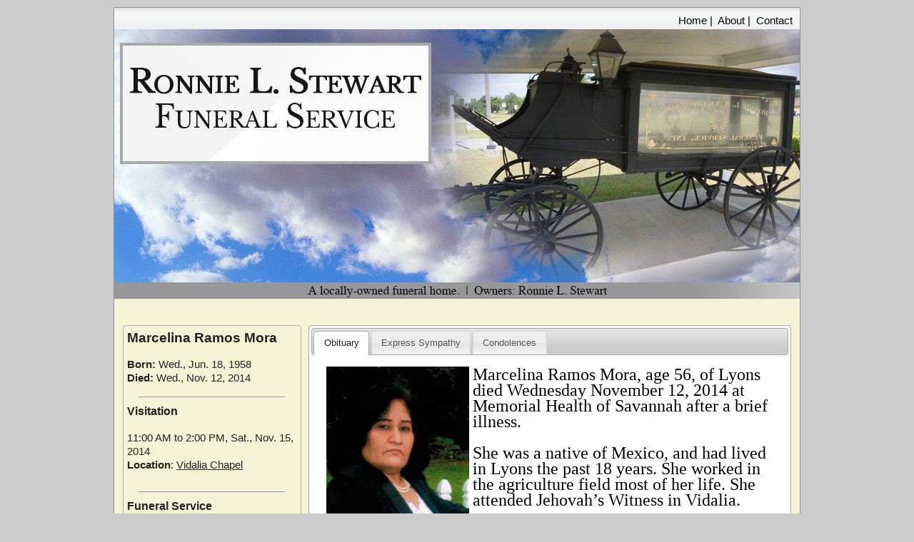

--- FILE ---
content_type: text/html; charset=UTF-8
request_url: http://www.stewartrosier.com/obits/obituary.php?act=entertrib&id=510110
body_size: 6010
content:
<!DOCTYPE HTML PUBLIC "-//W3C//DTD HTML 4.01 Transitional//EN" "http://www.w3.org/TR/html4/loose.dtd">
<html xmlns="http://www.w3.org/1999/xhtml" lang="en">
<head>
  <meta http-equiv="content-type" content="text/html; charset=utf-8" />
<meta name="description" content="Marcelina Ramos Mora, age 56, of Lyons died Wednesday November 12, 2014 at Memorial Health of Savannah after a brief illness. She was a native of Mexico, and had lived in Lyons the past 18 years. She worked in the agriculture field most of her life. She attended Jehovah&rsquo;s Witness in Vidalia. Mrs. Mora is preceeded in death by her mother Eustorgia Mora Ramos. Mrs. Marcelina Ramos Mora is survived by her dad Niceforo Ramos of Mexico; two sons Jaime Solorzano and wife Paula of Mexico and Pablo&amp;nbsp;&amp;nbsp;Solorzano and his wife Nanci of Lyons; four daughters Rocio Solorzano of Lyons, Vanessa Hutcheson and her husband Jason of Lyons, Fabiola Gonzalez and her husband Birza of Lyons, and Aleida Vargas and her husband Marcos of Lyons; one brother Alejandro Ramos Mora of Texas; three sisters Juana Duran of Reidsville, Berta Ramos Mora of Texas, and Liz Ramos Mora of Texas; and six grandchildren. The funeral services for Mrs. Marcelina Ramos Mora will be held Saturday, November 15, 2014 at 2:00 PM at Stewart-Rosier Funeral Service Vidalia Chapel. The family will receive friends at the funeral home Saturday starting at 11:00 AM until the hour of service. Interment will follow at a later date in Mexico.Stewart-Rosier Funeral Service is in charge of the funeral arrangements." />
<meta name="keywords" content="Ronnie L. Stewart Funeral Service, funeral home, funeral home in Georgia, funeral services, traditional funeral service, cremation, embalming, caskets, urns, funeral flowers, pre-need, funeral arrangement, funeral pre-arrangement, funeral planning,
stewart-rosier funeral service" />
<meta name="revisit-after" content="2 days" />
<meta name="robots" content="index,follow" />
<meta name="author" content="Ronnie L. Stewart Funeral Service" />
<meta name="distribution" content="global" />
<meta name="publisher" content="Ronnie L. Stewart Funeral Service" />
<meta name="copyright" content="Copyright © 2025 - Ronnie L. Stewart Funeral Service" />
<meta http-equiv="expires" content="3600" />
<meta property="og:title" content="Marcelina Mora Obituary - Vidalia Chapel" />
<meta property="og:image" content="http://www.ronnielstewart.com/obituaries/uploads/OI1633680041_RamosMoraMarcelina.jpg" />
<meta property="og:description" content="Marcelina Ramos Mora, age 56, of Lyons died Wednesday November 12, 2014 at Memorial Health of Savannah after a brief illness. She was a native of Mexico, and had lived in Lyons the past 18 years. She worked in the agriculture field most of her life. She attended Jehovah&rsquo;s Witness in Vidalia. Mrs. Mora is preceeded in death by her mother Eustorgia Mora Ramos. Mrs. Marcelina Ramos Mora is survived by her dad Niceforo Ramos of Mexico; two sons Jaime Solorzano and wife Paula of Mexico and Pablo&amp;nbsp;&amp;nbsp;Solorzano and his wife Nanci of Lyons; four daughters Rocio Solorzano of Lyons, Vanessa Hutcheson and her husband Jason of Lyons, Fabiola Gonzalez and her husband Birza of Lyons, and Aleida Vargas and her husband Marcos of Lyons; one brother Alejandro Ramos Mora of Texas; three sisters Juana Duran of Reidsville, Berta Ramos Mora of Texas, and Liz Ramos Mora of Texas; and six grandchildren. The funeral services for Mrs. Marcelina Ramos Mora will be held Saturday, November 15, 2014 at 2:00 PM at Stewart-Rosier Funeral Service Vidalia Chapel. The family will receive friends at the funeral home Saturday starting at 11:00 AM until the hour of service. Interment will follow at a later date in Mexico.Stewart-Rosier Funeral Service is in charge of the funeral arrangements." />

  <title>Marcelina Mora Obituary - Vidalia Chapel</title>




<script type="text/javascript">
var nSID = 1133;
var nSGID = 0;
var ul = 0;
</script>
<script src="https://js.stripe.com/v3/"></script>
<link media="all" rel="stylesheet" type="text/css" href="/templates/styles/core.css" />
<script type="text/javascript" src="/tools/jq/js/jquery-1.8.3.min.js"></script>
<script type="text/javascript" src="/tools/jquery/jquery.media.99.js"></script>
<link rel="stylesheet" type="text/css" href="/tools/jq/css/smoothness/jquery-ui-1.9.1.custom.min.css"/>	
<script type="text/javascript" src="/tools/jq/js/jquery-ui-1.9.1.custom.min.js"></script>
<script type="text/javascript" src="/tools/jquery/jquery.json-2.4.min.js"></script>
<script type="text/javascript" src="/tools/jquery/jquery.validate.js"></script>
<link rel="stylesheet" href="/tools/jquerypopover/popover.css" type="text/css" />
<script src="/tools/jquerypopover/jquery.popover-1.1.2.js" type="text/javascript"></script>
<link rel="stylesheet" href="/tools/prettyPhoto315/css/prettyPhoto.css" type="text/css" media="screen" title="prettyPhoto main stylesheet" charset="utf-8" />
<script src="/tools/prettyPhoto315/js/jquery.prettyPhoto.js" type="text/javascript" charset="utf-8"></script>
<link rel="stylesheet" href="/tools/jQuery.jPlayer.2.4.0/skin/blue.monday/jplayer.blue.monday.css" type="text/css" />
<script type="text/javascript" src="/tools/jQuery.jPlayer.2.4.0/jquery.jplayer.min.js"></script>
<script type="text/javascript" src="/tools/jquery/jquery.iframe-post-form.js"></script>

<script language="javascript" type="text/javascript">
<!--

	function startChase(){}
	function ClassChaser(){	this.startChase = startChase; }
	function Page(){};function resizeFn(){};function init(){}
	OChaser= new ClassChaser();

function ajax(strURL, strParams, strTargetID ) 
{
    var xmlHttpReq = false;
    var self = this;

	if ( "" == strParams )
		strParams = "ajax=1";
	else
		strParams += "&ajax=1";

    // Mozilla/Safari
    if (window.XMLHttpRequest) 
        self.xmlHttpReq = new XMLHttpRequest();
    else if (window.ActiveXObject) 
        self.xmlHttpReq = new ActiveXObject("Microsoft.XMLHTTP")
	else
		return;

    self.xmlHttpReq.open('POST', strURL, true);
    self.xmlHttpReq.setRequestHeader('Content-Type', 'application/x-www-form-urlencoded');
    self.xmlHttpReq.onreadystatechange = function() 
	{
        if (self.xmlHttpReq.readyState == 4) 
		{
            document.getElementById(strTargetID).innerHTML = self.xmlHttpReq.responseText;
        }
    }
    self.xmlHttpReq.send( strParams );
}

//-->
</script>

<link href="/includes/styles.php" rel="stylesheet" type="text/css">


<script type="text/javascript">
<!--
function onOK( strForm ){ document.getElementById( strForm ).submit(); }
function checkField( strField, strDisplayName ){ if ( !document.getElementById ) return true; objField = document.getElementById( strField );if ( "" == objField.value ){objField.focus();alert( "Please enter " + strDisplayName );return false;} return true; }
//-->
</script>

</head>

<!-- Global IE fix to avoid layout crash when single word size wider than column width -->
<!--[if IE]><style type="text/css"> body {word-wrap: break-word;}</style><![endif]-->

<body leftmargin="0" topmargin="0" marginheight="0"  marginwidth="0" onresize="resizeFn();" onscroll="OChaser.startChase();" onload="init();">


<style type="text/css">

.flexpage-container {width:960px;  margin:10px auto; margin-top:10px; margin-bottom:10px; border:solid 1px rgb(150,150,150); z-index:10; font-size:1.0em; }
.flexpage-container:after {content:"."; display:block; height:0; clear:both; visibility:hidden;}

.header {width:960px; font-family:"trebuchet ms",arial,sans-serif; background-color:#f4f3d6; }
.header-top {width:960px; height:30px; background:rgb(240,240,240) url(/includes/img/bg_header.jpg) repeat-x; overflow:visible !important /*Firefox*/; overflow:hidden /*IE6*/;}
.header-middle {width:960px; height:116px; background:rgb(230,230,230) url(/images/headers/ronnie-l-stewart.jpg); overflow:visible !important /*Firefox*/; overflow:hidden /*IE6*/;}
.header-bottom {width:960px; height:40px; background:rgb(255,255,255) url(/includes/img/bg_head_breadcrumbs.jpg) repeat-y;}

.sitemessage {width:350px; height:120px; position:absolute; z-index:1; margin:20px 0 0 540px; color:rgb(80,80,80); /*xoverflow:visible !important /*Activate if Firefox print problems*/; overflow:hidden /*IE6*/;}
.sitemessage h1 {width:350px; text-align:right; font-size:230%; color:rgb(80,80,80);}
.sitemessage h2 {float:right; width:270px; margin:8px 0 0 0; text-align:right; line-height:100%; font-size:160%;}
.sitemessage h3 {float:right; width:270px; margin:10px 0 0 0; text-align:right; font-size:140%;}
.sitemessage h3 a {text-decoration:none; color:rgb(234,239,247);}
.sitemessage h3 a:hover {text-decoration:none; color:rgb(50,50,50);}

.footing {clear:both; width:960px; height:35px; background:rgb(225,225,225); font-size:1.0em; overflow:visible !important /*Firefox*/; overflow:hidden /*IE6*/;}
.footing p {line-height:1.3em; text-align:center; color:rgb(125,125,125); font-weight:bold; font-size:110%;}
.footing p.credits {font-weight:normal;font-size:90%;}
.footing p.credits a {color:#000;}

.themetitle { font-size: 20pt; color:#808080; letter-spacing:1pt; font-weight:bold }
.ffsubnav, .ffsubnav:visited, .ffsubnav:hover { font-size : 10pt; color:#808080; text-decoration:none; font-weight:bold; }
.ffsubnavsel { font-size : 10pt; color:#404040; text-decoration:none; font-weight:bold; }

</style>



<div class="flexpage-container">

<!-- A. HEADER -->      
<div class="header">
  

  <!-- A.1 HEADER TOP -->
  <div class="header-top">

	    
    <!-- Navigation Level 1 -->
    <div style="float:right;padding-top:10px;padding-right:10px">
        <a class="noul" href="/index.php" title="Return to the start page">Home</a>&nbsp;|&nbsp;
        <a class="noul" href="/about/about.php" title="Information about our funeral home">About</a>&nbsp;|&nbsp;
        <a class="noul" href="/about/contactus.php" title="How to contact us">Contact</a>	
    </div>              

  </div>



<table width="960" cellpadding="0" cellspacing="0" border="0">
<tr><td align="center">
	<a href="/index.php">
	<img border="0" src="/images/headers/ronnie-l-stewart.jpg"  />
	</a>
	</td></tr>
</table>


</div>

<div class="main-content">

<table width="960" cellpadding="0" cellspacing="0" border="0">


<tr><td style="margin-left:10px;margin-right:10px;">

<table height="560" width="100%" >
<tr>

	<td valign="top" style="padding:5px;">


	<table width="100%">
	<tr>
		<td align="left">&nbsp;</td>
		<td align="right">&nbsp;</td>
	</tr>
	</table>
<link rel="stylesheet" type="text/css" href="/templates/styles/core.css"/>

<script type="text/javascript">
strVideo = "";
nVideoType = 0;
</script>

<script type="text/javascript">
<!--
function prncs(id,cs)
{
	var doc = null;
    var frameId = "prncdl";
    var iframeStyle = 'border:0;position:absolute;width:0px;height:0px;left:0px;top:0px;';
    var iframe;

    try
    {
        iframe = document.createElement('iframe');
        document.body.appendChild(iframe);
        $(iframe).attr({ style: iframeStyle, id: frameId, src: "" });
        doc = iframe.contentDocument ? iframe.contentDocument : ( iframe.contentWindow ? iframe.contentWindow.document : iframe.document);

        if ( doc == null ) throw "Cannot find document.";

        printWindow = iframe.contentWindow || iframe;

		doc.open();
		doc.write('<!doctype html>');
		
		$.get('print.php', 'oid='+id+"&cs="+cs+"&ap=0", function(data){
			doc.write(data);
			doc.close();

	        printWindow.focus();
	        printWindow.print();
			printWindow.close();
		});
    }
    catch( e ){ throw e + ". iframes may not be supported in this browser."; }
}
function validate( strForm )
{
	if ( false == checkField('cname','a name') ) return;
	if ( false == checkField('tribute','a condolence') ) return;

	onOK( strForm );
}
function showForm()
{
	toggleVis('addtributelink');
	toggleVis('addtribute');

}
function toggleVis( strDiv )
{
	if ( !document.getElementById )
	    return;

	if ( 'none' == document.getElementById( strDiv ).style.display )
		document.getElementById( strDiv ).style.display = '';
	else
		document.getElementById( strDiv ).style.display = 'none';
}
function hideForm()
{
	toggleVis('addtributelink');
	toggleVis('addtribute');
}

$(document).ready(function(){
	$('table').css('color','#000000');
	$('font.small').css('color', '#000000');
});

//-->
</script>





<style type="text/css">
.tabs {margin:0 0 1.0em 0; line-height:1.5em; font-size:10pt; color:#000000; font-family: verdana,arial,sans-serif; }
.tabs p {margin:0 0 1.0em 0; line-height:1.5em; font-size:11pt; color:#000000;}
.tabs ul {list-style:none; margin:0.5em 0 1.0em 0; font-size:10pt; color:#000000; }
.tabs ul li {margin:0 0 0.2em 2px; padding:0 0 0 12px; line-height:1.4em; font-size:10pt; color:#000000; background-color: transparent; }
.tabs ol { margin:0.5em 0 1.0em 20px !important /*Non-IE6*/; margin:0.5em 0 1.0em 25px /*IE6*/; color:#000000; }
.tabs ol li {list-style-position:outside; margin:0 0 0.2em 0; line-height:1.4em; font-size:10pt; color:#000000; }
.tabs td { font-size: 10pt; font-family: verdana,arial,sans-serif; line-height: 130%; color:#000000; }
.tabs th { font-size: 10pt; font-family: verdana,arial,sans-serif; color:#000000;  }
.tabs a,.tabs a:active, .tabs a:visited{ color:#000000; }
.tabs a:hover { color:#FF0000; }
.tabs font.small { font-size: 9pt; color:#000000; font-family:verdana, arial, helvetica, sans-serif; }
.stdA1 { background-color: #ffffff; vertical-align:middle; horizontal-align:left; padding:0px; }	
.stdB1 { background-color: #ffffff; vertical-align:middle; horizontal-align:left; padding:0px; }	
.boxA1 { background-color: #ffffff; border: solid 1px #cfd7e5; padding: 8px; } 
}
</style>

<script type="text/javascript">

function prn(id,cs)
{
	var doc = null;
    var frameId = "prnorder";
    var iframeStyle = 'border:0;position:absolute;width:0px;height:0px;left:0px;top:0px;';
    var iframe;

    try
    {
        iframe = document.createElement('iframe');
        document.body.appendChild(iframe);
        $(iframe).attr({ style: iframeStyle, id: frameId, src: "" });
        doc = iframe.contentDocument ? iframe.contentDocument : ( iframe.contentWindow ? iframe.contentWindow.document : iframe.document);

        if ( doc == null ) throw "Cannot find document.";

        printWindow = iframe.contentWindow || iframe;

		doc.open();
		doc.write('<!doctype html>');
		
		$.get('printout.php', 'oid='+id+"&cs="+cs+"&ap=0", function(data){
			doc.write(data);
			doc.close();

	        printWindow.focus();
	        printWindow.print();
			printWindow.close();
		});
    }
    catch( e ){ throw e + ". iframes may not be supported in this browser."; }
}

$(document).ready(function(){
	
	$("#tabs").tabs({
		ajaxOptions: {
			error: function(xhr, status, index, anchor) {
				$(anchor.hash).html("This section's content is not currently available.");
			}
		},
		select: function(event, ui) 
		{ 
			if ( 'videos' == ui.panel.id )
			{
				if ( 1 == nVideoType )
				{
					initVideo();
				}
				
				if ( 3 == nVideoType )
				{
					writeVideo();
				}
						
				
				if ( ( "" != strVideo ) && document.getElementById('flashcontent') )
					document.getElementById('flashcontent').innerHTML = strVideo;
			}
			else if ( 'tributevideo' == ui.panel.id )
			{
				
			}
			else if ( '&nbsp;' == document.getElementById('musicplayer').innerHTML )
			{
				if ( 1 == nVideoType )
				{
					$("#player").html("");
				}

				if ( 3 == nVideoType )
				{
					$(".obitvid").html("");
					nVideoInitialized = 0;
				}

				if ( ( "" != strVideo ) && document.getElementById('flashcontent') )
					document.getElementById('flashcontent').innerHTML = '&nbsp;';

				
			}	
		}
	});
});

function store( strStore )
{
	$('#tabs').tabs( 'select', 0 );
	ds( strStore );
	$("#cart").hide();
	cs();
	$('#tabs').tabs( 'select', 1 );
}
</script>



<div class="obituary">
<table cellpadding="5" cellspacing="0" style="margin-left:0px;margin-right:0px;">
<tr>
	<td width="250" valign="top" style="vertical-align:top;">
		<div class="'ui-tabs-panel ui-widget-content ui-corner-bottom ui-corner-top" style="padding:5px; background: url(./images/fill.png);">
		<p><strong><font style="font-size:120%;">Marcelina Ramos Mora</font></strong></p>
	<strong>Born:</strong> Wed., Jun. 18, 1958<br>
	<strong>Died:</strong> Wed., Nov. 12, 2014<br>
<p><hr width="85%" />
<p><strong>Visitation</strong></p>
11:00 AM to 2:00 PM, Sat., Nov. 15, 2014<br />
<strong>Location</strong>: <a href="http://maps.google.com/?q=1722+Mt+Vernon+Road,+Vidalia,+ga+30474+USA" target="_blank">Vidalia Chapel</a>
<br /><br />
<hr width="85%" />
<p><strong>Funeral Service</strong></p>
2:00 PM Sat., Nov. 15, 2014<br />
<strong>Location</strong>: <a href="http://maps.google.com/?q=1722+Mt+Vernon+Road,+Vidalia,+ga+30474+USA" target="_blank">Vidalia Chapel</a>
<br />
</p>
<hr />
<table width="100%">
<tr>
<td align="left">
<a class="noul" target="_blank" href="printpdf.php?oid=510110&cs=65e2784796bbf862aecf5970d5be252d&ap=1"><img src="images/printicon.png" alt="Print Obituary" /></a>&nbsp;&nbsp;
<a class="noul" href="../index.php"><span class="textbutton">Home Page</span></a>
<a class="noul" href="../obituaries/allobituaries.php"><span class="textbutton">All Obituaries</span></a>
</td>
</tr>
</table>
<hr />
<div style="min-height:20px;">
<!-- AddThis Button BEGIN -->
<div class="addthis_toolbox addthis_default_style " style="padding:4px;float:left;padding-bottom:4px;">
    <a class="addthis_button_facebook"></a>
    <a class="addthis_button_twitter"></a>
    <a class="addthis_button_email"></a>
<a class="addthis_button_compact"></a>
<a class="addthis_counter addthis_bubble_style"></a>
</div>

<script type="text/javascript" src="https://s7.addthis.com/js/250/addthis_widget.js#pubid=phrichardson"></script>
<!-- AddThis Button END -->

<div style="float:right;" id="musicplayer">&nbsp;</div>
<script type="text/javascript">
function writeBGAudio( e ){}
</script>
</div>


		</div><hr />

				<div style="padding-top:4px;">
			<div id="google_translate_element"></div><script type="text/javascript">
			function googleTranslateElementInit() {
			  new google.translate.TranslateElement({pageLanguage: 'en', layout: google.translate.TranslateElement.InlineLayout.SIMPLE}, 'google_translate_element');
			}
			</script><script type="text/javascript" src="//translate.google.com/translate_a/element.js?cb=googleTranslateElementInit"></script>
		</div>
		<hr />
		
		<p><a href="javascript:store('fl');">
			<img src="images/sendflowers1826.png" width="240" height="60" />
	</a></p>
		<p><a href="javascript:store('ch');"><img src="images/sendcandy.png" width="240" height="60" /></a></p>
		<p><a href="javascript:store('all');"><img src="images/allproducts2.png" width="240" height="60" /></a></p>
		</td>
	<td valign="top" style="vertical-align:top;">
<div id="tabs" class="tabs">
	<ul>
		<li><a href="#obituary">Obituary</a></li>
		<li><a href="#sympathy">Express Sympathy</a></li>
		<li><a href="#condolences">Condolences</a></li>
	</ul>

	<div id="obituary" style="">	<table width="100%" style="color:#000000;">
	<tr><td>

		<img src="../obituaries/uploads/OI1633680041_RamosMoraMarcelina.jpg" style="float:left;margin:0px 5px 0px 0px; max-width:200px;" />
	 

	 

			<p><font style="font-family:georgia,palatino;;font-size:24px;">
		Marcelina Ramos Mora, age 56, of Lyons died Wednesday November 12, 2014 at Memorial Health of Savannah after a brief illness. <br><br>She was a native of Mexico, and had lived in Lyons the past 18 years. She worked in the agriculture field most of her life. She attended Jehovah’s Witness in Vidalia. <br><br>Mrs. Mora is preceeded in death by her mother Eustorgia Mora Ramos. <br><br>Mrs. Marcelina Ramos Mora is survived by her dad Niceforo Ramos of Mexico; two sons Jaime Solorzano and wife Paula of Mexico and Pablo&nbsp;&nbsp;Solorzano and his wife Nanci of Lyons; four daughters Rocio Solorzano of Lyons, Vanessa Hutcheson and her husband Jason of Lyons, Fabiola Gonzalez and her husband Birza of Lyons, and Aleida Vargas and her husband Marcos of Lyons; one brother Alejandro Ramos Mora of Texas; three sisters Juana Duran of Reidsville, Berta Ramos Mora of Texas, and Liz Ramos Mora of Texas; and six grandchildren. <br><br>The funeral services for Mrs. Marcelina Ramos Mora will be held Saturday, November 15, 2014 at 2:00 PM at Stewart-Rosier Funeral Service Vidalia Chapel. The family will receive friends at the funeral home Saturday starting at 11:00 AM until the hour of service. Interment will follow at a later date in Mexico.<br><br>Stewart-Rosier Funeral Service is in charge of the funeral arrangements. <br>		</font></p>
	<script type="text/javascript">
$(document).ready(function(){



});
</script>
<div id="slideshowarea" style="margin-left:20px;margin-bottom:20px"></div>
	</td></tr>
	</table>

Unable to connect to the central database

--- FILE ---
content_type: text/css
request_url: http://www.stewartrosier.com/templates/styles/core.css
body_size: 1399
content:
.outerbox {
	margin: 0px auto 45px;
	padding: 5px;
	border: 1px solid #b4b4b4;
	box-shadow: 0px 0px 3px #c2c1bf;
	-moz-box-shadow: 0px 0px 3px #c2c1bf;
	-webkit-box-shadow: 0px 0px 3px #c2c1bf;
	-moz-border-radius: 4px;
	-webkit-border-radius: 4px;
	-khtml-border-radius: 4px;
	border-radius: 4px;
	border: 1px solid #99b2c0;
	margin: 0px 0 30px;
	width:100%;
}

.outerbox .innerbox{
	border: 1px solid #fce2af;
	-moz-border-radius: 4px;
	-webkit-border-radius: 4px;
	-khtml-border-radius: 4px;
	border-radius: 4px;
	position:relative;
	padding:10px;
}

.strip span, .strip a 
{
	text-shadow: 0px 1px 0px #fff;
	color: #202020;
	font-size: 14px; 	
	text-indent: 10px; 
	text-decoration: none; 
	display: block;
	height: 32px;
	line-height: 32px;  
	background: url(/templates/images/backgrounds/strip.png) repeat-x;
	border-radius: 3px;
	-moz-border-radius:3px; -webkit-border-radius:3px; border-radius:3px; -khtml-border-radius:3px; -o-border-radius:3px;		
	border: 1px solid #c0c0c0;
}

.roundrect 
{
	border-radius: 3px;
	margin: 0px 0px 0px;
	padding: 4px;
	border: 1px solid #c0c0c0;
	-moz-border-radius:3px; -webkit-border-radius:3px; border-radius:3px; -khtml-border-radius:3px; -o-border-radius:3px;		
}
li.cfs
{
	list-style:circle;
}

span.inlinelink a
{
	color:#808080;
	display:inline;
	background-color:#eeeefe;
	text-decoration:none;
}
span.inlinelink a:hover
{
	color:#000000;
}

.summarybox
{
	color: #202020;
	text-shadow: 0px 1px 0px #fff;
	background-color: #ececec;
}

.defaultTextActive { color: #a1a1a1; font-style: italic; }

#gallerycontent ul li 
{ 
	display: inline; 
	margin:5px;
	background :none;
	padding:5px;
	float:left;
}

input.error textarea.error {
	border: 2px solid red;
	background-color: #FFFFD5;
	margin: 0px;
	color: red;
}

div#testimonials
{
	background:url(/templates/images/quote.png) top left no-repeat;
	padding-left:40px;
	padding-top:1px;
}

div.photoshadow
{
	background:url(/templates/images/ShadowL.png) top left no-repeat;
}
div.photoshadow img
{
	padding-left:13px;
	padding-bottom:13px;
	background:url(/templates/images/ShadowB.png) bottom right no-repeat;
}

.textbutton { cursor: hand; cursor: pointer; }

#gallerycontent a img {
  border: 6px solid #fafafa;
}
#gallerycontent a img:hover {
  border-color: #eaeaea;
  -webkit-transition-duration: 0.3s;
  -moz-transition-duration: 0.3s;
  -o-transition-duration: 0.3s;
  transition-duration: 0.3s;
}

.actionButton {
	-moz-box-shadow:inset 0px 1px 0px 0px #bbdaf7;
	-webkit-box-shadow:inset 0px 1px 0px 0px #bbdaf7;
	box-shadow:inset 0px 1px 0px 0px #bbdaf7;
	background:-webkit-gradient( linear, left top, left bottom, color-stop(0.05, #79bbff), color-stop(1, #378de5) );
	background:-moz-linear-gradient( center top, #79bbff 5%, #378de5 100% );
	filter:progid:DXImageTransform.Microsoft.gradient(startColorstr='#79bbff', endColorstr='#378de5');
	background-color:#79bbff;
	-moz-border-radius:4px;
	-webkit-border-radius:4px;
	border-radius:4px;
	border:1px solid #84bbf3;
	display:inline-block;
	font-family:arial;
	font-size:14px;
	font-weight:bold;
	padding:6px 6px;
	text-decoration:none;
	text-shadow:1px 1px 0px #528ecc;
	color:#ffffff;
}.actionButton:hover {
	background:-webkit-gradient( linear, left top, left bottom, color-stop(0.05, #378de5), color-stop(1, #79bbff) );
	background:-moz-linear-gradient( center top, #378de5 5%, #79bbff 100% );
	filter:progid:DXImageTransform.Microsoft.gradient(startColorstr='#378de5', endColorstr='#79bbff');
	background-color:#378de5;
	color:#ffffff;
}.actionButton:active {
	position:relative;
	top:1px;
	color:#ffffff;
}

.textbutton
{ 
	cursor: hand; 
	cursor: pointer; 
	padding:5px;
	border:1px solid #808080;
	width:auto;
	color:#404040;	
	background-color:#e0e0e0;
	box-shadow: 1px 1px 2px #e0e0e0;	
	-moz-box-shadow: 1px 1px 2px #e0e0e0;
	-webkit-box-shadow: 1px 1px 2px #e0e0e0;
	border-radius: 3px;
	-moz-border-radius: 3px;
	-khtml-border-radius: 3px;
	-webkit-border-radius: 3px;
}
.textbutton a, a.noul
{
	text-decoration:none;
}
.textbutton.active, .textbutton.active a
{
	color:#ffffff;
	background-color:#88aa41;
}
.textbutton:hover, .textbutton a:hover, .textbutton .active, .textbutton .active a
{
	color:#ffffff;
	background-color:#88aa41;
	text-decoration:none;
}

p.cartline 
{ 
	background:url(/templates/images/icons/basket.png) no-repeat 8px 8px; 
	border-color:#b0cc80; 
	background-color:#ddefc0; 
	color:#014822;
	padding:18px 15px 18px 55px; 
	margin-bottom:20px;
	border:1px solid;
	-moz-border-radius:5px; -webkit-border-radius:5px; border-radius:5px;  -khtml-border-radius: 5px;  -o-border-radius: 5px;		
}

div.announcements 
{ 
	background:url(/templates/images/icons/announcement.png) no-repeat 8px 4px; 
	border-color:#b0cc80; 
	background-color:#ddefc0; 
	color:#014822;
	padding:18px 15px 18px 75px; 
	margin-bottom:20px;
	border:1px solid;
	-moz-border-radius:5px; -webkit-border-radius:5px; border-radius:5px;  -khtml-border-radius: 5px;  -o-border-radius: 5px;		
}

.btn-prev, .btn-next
{
	cursor: hand; 
	cursor: pointer; 
}

.btn-prev-dummy, btn-next-dummy
{
	color:#a0a0a0;
}






--- FILE ---
content_type: text/css
request_url: http://www.stewartrosier.com/tools/jquerypopover/popover.css
body_size: 597
content:
/**
 * jQuery.popover example stylesheet.
 * By Davey IJzermans
 * http://daveyyzermans.nl
 * 
 * License: public domain
 */

.popover {
	position: absolute;
	top: 0; left: 0;
	max-height: 240px;
	width: 220px;
	z-index: 999;
	display: none;
	-webkit-box-shadow: 0 1px 5px 0 rgba(0, 0, 0, 0.1);
	box-shadow: 0 1px 5px 0 rgba(0, 0, 0, 0.1);
}
.popover.wider {
	width: 340px;
}
.popover.large {
	width: 470px;
	max-height: 350px;
}
.popover .arrow, .popover .top-arrow {
	position: absolute;
	top: 0; left: 50%;
	margin: -10px 0 0 -3px;
	width: 0; height: 0;
	border-top: 5px solid transparent;
	border-left: 5px solid transparent;
	border-right: 5px solid transparent;
	border-bottom: 5px solid #121212;
}
.popover .bottom-arrow {
	top: 100%; left: 50%;
	margin: 0 0 0 -3px;
	border-top: 5px solid #121212;
	border-bottom: 5px solid transparent;
}
.popover .left-arrow {
	top: 50%; left: -10px;
	margin: -3px 0 0;
	border-right: 5px solid #121212;
	border-bottom: 5px solid transparent;
}
.popover .right-arrow {
	top: 50%; left: 100%;
	margin: -3px 0 0;
	border-left: 5px solid #121212;
	border-bottom: 5px solid transparent;
}
.popover .wrap {
	background: white;
	border: 3px solid #121212;
	border-radius: 4px;
	-moz-border-radius: 4px;
	-webkit-border-radius: 4px;
}
.popover .title {
	background: #121212 url(popover_gradient.png) repeat-x;
	color: white;
	font-size: 1.3em;
	text-align: center;
	padding: 8px 0 0 0;
	height: 27px;
}
.popover .content {
	padding: 15px;
	max-height: 175px;
	overflow: auto;
	line-height: 1.3em;
	font-size: 0.9em;
	color:#000000;
}
.popover.large .content {
	max-height: 285px;
}


--- FILE ---
content_type: text/css;charset=UTF-8
request_url: http://www.stewartrosier.com/includes/styles.php
body_size: 3169
content:

/************/
/*  GLOBAL  */
/************/

 body {font-size:11pt; background-color:#cccccc; color:#000000; font-family:verdana,arial,sans-serif;} /*Font-size: 1.0em = 10px when browser default size is 16px*/
.page-container {width:900px; margin:10px auto; margin-top:10px; margin-bottom:10px; border:solid 1px rgb(150,150,150); font-size:1.0em;}
.page-containernb {width:800px; margin:10px auto; margin-top:10px; margin-bottom:10px; font-size:1.0em;}
.main {clear:both; width:900px; padding-bottom:30px; background:transparent url(/includes/img/bg_main_withnav.jpg) top left repeat-y;}
.main-navigation {display:inline /*Fix IE floating margin bug*/; float:left; width:200px; overflow:visible !important /*Firefox*/; overflow:hidden /*IE6*/;}
.main-content {display:inline; background-color:#f4f3d6; /*Fix IE floating margin bug*/; float:left; /* width:640px; */ margin:0 0 0 0px; overflow:visible !important /*Firefox*/; overflow:hidden /*IE6*/;}
.footer {clear:both; width:900px; height:3.7em; padding:1.1em 0 0; background:rgb(225,225,225) url(/includes/img/bg_foot.jpg) no-repeat; font-size:1.0em; overflow:visible !important /*Firefox*/; overflow:hidden /*IE6*/;}

.contentback { font-size:100%; background-color:#ffffff; }

/******************/
/*  CLEAR FLOATS  */
/******************/
.page-container:after, .header:after, .header-breadcrumbs:after, .main:after, .main-navigation:after, .main-content:after {content:"."; display:block; height:0; clear:both; visibility:hidden;}
.column1-unit:after, .column2-unit-left:after, .column2-unit-right:after, .column3-unit-left:after, .column3-unit-middle:after, .column3-unit-right:after {content:"."; display:block; height:0; clear:both; visibility:hidden;}
/* .footer:after, p:after {content:"."; display:block; height:0; clear:both; visibility:hidden;} */
.footer:after {content:"."; display:block; height:0; clear:both; visibility:hidden;}
.clear-contentunit {clear:both; width:640px; height:0.1em; border:none; background:rgb(210,210,210); color:rgb(210,210,210);}

/********************************/

/******************/
/*  MAIN CONTENT  */
/******************/

.main-content h1.pagetitle {margin:0 0 0.4em 0; padding:0 0 2px 0; border-bottom:solid 7px rgb(225,225,225); font-family:verdana,arial,sans-serif; color:#323232; font-weight:bold; font-size:220%;}
.main-content h1 {line-height:24px; clear:both; margin:1.0em 0 0.5em 0; font-family:verdana,arial,sans-serif; color:#323232; font-weight:normal; font-size:210%;}
.main-content h2 {clear:both; margin:1.0em 0 0.5em 0; font-family:verdana,arial,sans-serif; color:#323232; font-weight:normal; font-size:170%;}
.main-content h3 {clear:both; margin:0.5em 0 0.5em 0; font-family:verdana,arial,sans-serif; color:#323232; font-weight:normal; font-size:140%;}
.main-content h1.side {clear:none;}
.main-content h2.side {clear:none;}
.main-content h3.side {clear:none;}

.main-content h4 {margin:1.5em 0 1.0em 0; color:#323232; font-family:verdana,arial,sans-serif; font-weight:normal; font-size:170%;}
.main-content h5 {margin:1.5em 0 1.0em 0; color:#323232; font-family:verdana,arial,sans-serif; font-size:140%;}
.main-content h6 {margin:1.5em 0 1.0em 0; color:#323232; font-family:verdana,verdana,arial,sans-serif; font-weight:normal; font-size:140%;}
.main-content p {margin:0 0 1.0em 0; line-height:1.5em; font-size:12pt;}
.main-content p.center {text-align:center;}
.main-content p.right {text-align:right;}
.main-content p.details {clear:both; margin:-0.25em 0 1.0em 0; line-height:1.0em; font-size:110%;}
.main-content blockquote {clear:both; margin:0 30px 0.6em 30px; font-size:90%;}

p.caption {clear:both; margin:0.5em 0 2.0em 20px; text-align:left; color:#000000; font-size:110%;}

.main-content ul {list-style:none; margin:0.5em 0 1.0em 0; font-size:12pt;}
.main-content ul li {margin:0 0 0.2em 2px; padding:0 0 0 12px; background:url(/includes/img/bg_bullet_full_1.gif) no-repeat 0 0.5em; line-height:1.4em; font-size:12pt;}
.main-content ol { margin:0.5em 0 1.0em 20px !important /*Non-IE6*/; margin:0.5em 0 1.0em 25px /*IE6*/;}
.main-content ol li {list-style-position:outside; margin:0 0 0.2em 0; line-height:1.4em; font-size:12pt;}


td { font-size: 11pt; font-family: verdana,arial,sans-serif; line-height: 130%; }
th { font-size: 11pt; font-family: verdana,arial,sans-serif }

.noul { text-decoration:none; }

a,a:active,a:visited{ color:#000000; }
a:hover { color:#FF0000; }

font{ font-size: 11pt; font-family: verdana,arial,sans-serif }

font.mainheadertext { color: #660000; font-size: 16px; font-weight: bold; font-family: verdana,arial,sans-serif }
font.subheadertext { color: #660000; font-size: 12px; font-weight: bold; font-family: verdana,arial,sans-serif }
font.vsmall { font-family: verdana; font-size: 7pt; }

#CC { POSITION: absolute; z-index:100; }

table.logon { border: 1px solid #808080; cellpadding:5px; cellspacing:5px; font-size: 11pt; }
table.standard { border: solid 1px #cfd7e5; border-collapse:collapse; cellpadding:5px; cellspacing:0px; font-size:11pt; background-color:#ffffff;}
tr.titlerow { font-family:verdana,arial,sans-serif; background-color:#000000; vertical-align:middle; horizontal-align: left; padding: 0px; font-size: 11pt; }	
tr.stdA { font-family:verdana,arial,sans-serif; background-color: #ffffff; vertical-align:middle; horizontal-align:left; padding:0px; font-size: 11pt; }	
tr.stdB { font-family:verdana,arial,sans-serif; background-color: #e6e9ee; vertical-align:middle; horizontal-align:left; padding:0px; font-size: 11pt; }	

.leftheader { background-color:#000000; font-weight:bold; color:#FFFFFF; text-transform:uppercase; text-align:left; padding:5px; font-size:11pt; }

a.levelboxoff, a.levelboxoff:visited { font-family:verdana,arial,sans-serif; display:block; background-color:#FFFFFF; color:#000000; text-decoration:none; padding:3px; border:1px solid #cccccc; font-size:9px; }
a.levelboxon, a.levelboxon:visited { font-family:verdana,arial,sans-serif; display: block; background-color: #cccccc; color: #000000; text-decoration: none; padding:3px; border:1px solid #cccccc; font-size: 9px; }

a.leftlinks, a.leftlinks:visited 
{
	font-family:verdana,arial,sans-serif; 
	display: block; 
	color: #ffffff; 
	text-decoration: none; 
	padding-left:5px;
	padding-top:5px;
	padding-bottom:5px;
	width: 127px;
	border: 1px solid #cccccc;
	font-size: 12px;
}

a.leftlinks:hover, a.leftlinks:visited:hover 
{
	font-family:verdana,arial,sans-serif; 
	display: block; 
	color: #cccccc;
	text-decoration: none; 
	padding-left:5px;
	padding-top:5px;
	padding-bottom:5px;
	width: 127px; 
	font-size: 12px;
	background-color: #5e6ea5; 
}

a.centercaps, a.centercaps:visited 
{
	font-family:verdana,arial,sans-serif; 
	display: block; 
	color: #ffffff; 
	text-decoration: none; 
	text-transform: uppercase;
	vertical-align: middle;
	horizontal-align: middle;
	padding:5px;
	padding-top:10px;
	padding-left:10px;
	width: 118px;
	font-size: 10px;
	height:23px; 
}

a.centercaps:hover, a.centercaps:visited:hover 
{
	font-family:verdana,arial,sans-serif; 
	display: block; 
	color: #cccccc;
	text-decoration: none; 
	text-transform: uppercase;
	vertical-align: middle;
	horizontal-align: middle;
	padding:5px;
	padding-top:10px;
	padding-left:10px;
	width: 118px;
	font-size: 10px;
	height:23px; 
}

a.shadowlinks, a.shadowlinks:visited 
{
	font-family:verdana,arial,sans-serif; 
	display: block; 
	color: #ffffff; 
	text-decoration: none; 
	padding:5px;
	padding-top:7px;
	padding-left:10px;
	width: 118px;
	font-size: 12px;
	height:23px; 
}

a.shadowlinks:hover, a.shadowlinks:visited:hover 
{
	font-family:verdana,arial,sans-serif; 
	display: block; 
	color: #cccccc;
	text-decoration: none; 
	padding:5px;
	padding-top:7px;
	padding-left:10px;
	width: 118px;
	font-size: 12px;
	height:23px; 
}

a.shadowlinksverdana, a.shadowlinksverdana:visited 
{
	font-family:verdana,arial,sans-serif; 
	display: block; 
	color: #ffffff; 
	text-decoration: none; 
	padding:5px;
	padding-top:7px;
	padding-left:10px;
	width: 118px;
	font-size: 12px;
	height:23px; 
}

a.shadowlinksverdana:hover, a.shadowlinksverdana:visited:hover 
{
	font-family:verdana,arial,sans-serif; 
	display: block; 
	color: #cccccc;
	text-decoration: none; 
	padding:5px;
	padding-top:7px;
	padding-left:10px;
	width: 118px;
	font-size: 12px;
	height:23px; 
}
a.clearlinks, a.clearlinks:visited 
{
	font-family:verdana,arial,sans-serif; 
	font-weight:bold;
	display: block; 
	color: #ffffff; 
	text-decoration: none; 
	padding:5px;
	padding-top:5px;
	padding-left:10px;
	width: 140px;
	font-size: 12px;
	height:20px; 
}

a.clearlinks:hover, a.clearlinks:visited:hover 
{
	font-family:verdana,arial,sans-serif; 
	font-weight:bold;
	display: block; 
	color: #cccccc;
	text-decoration: none; 
	padding:5px;
	padding-top:5px;
	padding-left:10px;
	width: 140px;
	font-size: 12px;
	height:20px; 
}
a.clearlinksright, a.clearlinksright:visited 
{
	font-family:verdana,arial,sans-serif; 
	font-weight:bold;
	display: block; 
	color: #ffffff; 
	text-decoration: none; 
	padding:5px;
	padding-top:5px;
	padding-left:10px;
	width: 140px;
	font-size: 12px;
	height:20px; 
	text-align:right;
}

a.clearlinksright:hover, a.clearlinksright:visited:hover 
{
	font-family:verdana,arial,sans-serif; 
	font-weight:bold;
	display: block; 
	color: #cccccc;
	text-decoration: none; 
	padding:5px;
	padding-top:5px;
	padding-left:10px;
	width: 140px;
	font-size: 12px;
	height:20px; 
	text-align:right;
}

a.dynamicstd, a.dynamicstd:visited 
{
	font-family:verdana,arial,sans-serif; 
	display: block; 
	color: #ffffff; 
	text-decoration: none; 
	padding:5px;
	padding-top:5px;
	padding-left:10px;
	width: 140px;
	font-size: 12px;
	height:16px; 
	border:solid 1px rgb(64,64,64);
	background-color: #000000;
}

a.dynamicstd:hover, a.dynamicstd:visited:hover 
{
	font-family:verdana,arial,sans-serif; 
	display: block; 
	color: #cccccc;
	text-decoration: none; 
	padding:5px;
	padding-top:5px;
	padding-left:10px;
	width: 140px;
	font-size: 12px;
	height:16px; 
	border:solid 1px rgb(255,255,255);
	background-color: #000000;
}

a.dynnavlinks, a.dynnavlinks:visited 
{
	font-family:verdana,arial,sans-serif; 
	font-weight:bold;
	display: block; 
	color: #ffffff; 
	text-decoration: none; 
	padding:5px;
	padding-top:5px;
	padding-left:5px;
	width: 140px;
	font-size: 12px;
	height:20px; 
	border:solid 1px rgb(64,64,64);
	background-color: #000000;
}

a.dynnavlinks:hover, a.dynnavlinks:visited:hover 
{
	font-family:verdana,arial,sans-serif; 
	font-weight:bold;
	display: block; 
	color: #cccccc;
	text-decoration: none; 
	padding:5px;
	padding-top:5px;
	padding-left:5px;
	width: 140px;
	font-size: 12px;
	height:20px; 
	border:solid 1px rgb(255,255,255);
	background-color: #000000;
}

a.linkcell, a.linkcell:visited
{
	text-decoration: none;
}

font.small
{
    font-size: 10pt;
    color: #000000;
    font-family: verdana, Arial, Helvetica, sans-serif;
}

font.smallb
{
    font-size: 10pt;
    color: #000000;
    font-family: verdana, Arial, Helvetica, sans-serif;
}

font.smallwhite
{
    font-size: 9pt;
    color: #FFFFFF;
    font-family: verdana, Arial, Helvetica, sans-serif;
}

font.smallred
{
    font-size: 9pt;
    color: #CC0000;
    font-family: verdana, Arial, Helvetica, sans-serif;
}

font.title
{
	font-size: 15pt;
	font-family: verdana, Tahoma, arial,sans-serif;
	color: #323232;
	line-height: 100%;
	margin-top: 0px;
	margin-bottom: 6px;
	font-weight: bold; 
}

font.titlerowtext
{
	font-size: 11pt;
	font-family: verdana, Tahoma, arial,sans-serif;
	color: #f4f3d6;
	line-height: 100%;
	margin-top: 0px;
	margin-bottom: 6px;
	font-weight: bold; 
	text-transform: uppercase;
}

subtitle
{
	font-size: 12pt;
	font-family: verdana, Tahoma, arial,sans-serif;
	color: #323232;
	line-height: 100%;
	margin-top: 0px;
	margin-bottom: 6px;
	font-weight: bold; 
	text-transform: uppercase;
}

.pp_description {
	color: #000 !important;
}

font.medium 
{
	font-size: 9pt;
	font-family: verdana, Tahoma, arial,sans-serif;
	color: #323232;
	line-height: 100%;
	margin-top: 0px;
	margin-bottom: 6px;
	font-weight: bold; 
	line-height: 130%;
    text-decoration: none;
}

font.mediumb
{
	font-size: 9pt;
	font-family: verdana, Tahoma, arial,sans-serif;
	color: #000000;
	line-height: 100%;
	margin-top: 0px;
	margin-bottom: 6px;
	font-weight: bold; 
	line-height: 130%;
    text-decoration: none;
}

a img{ border: 0px; }

.box
{
background-color:#ffffff;  border: solid 1px #cfd7e5;
  padding: 8px;
}
 
.tabbox
{
  border-style: solid;
  border-width: 1px;
  border-top-color: #ffffff;
  border-left-color: #cccccc;
  border-bottom-color: #cccccc;
  border-right-color: #cccccc;
background-color:#ffffff;  padding: 8px;
  padding-top: 0px;
}

.tabstrip a,
.tabstrip a:visited 
{
	text-decoration: none;
	color: black;
	font-weight: 500;
	font-size: 11pt;
}

.tabstrip a:hover
{
	text-decoration: none;
	color: #666666;
	font-weight: 500;
	font-size: 11pt;
}

.tablowerstrip
{
	margin-top: 0px;
	margin-bottom: 0px;
	border-left: solid 1px #cccccc;
	border-right: solid 1px #cccccc;
}

.inputbutton {

  border-style: solid;
  border-width: 1px;
  border-top-color: #cccccc;
  border-left-color: #cccccc;
  border-bottom-color: #cccccc;
  border-right-color: #cccccc;
  background-color: #000000;
  color: #FFFFFF;
  font-size: 11px;
  padding: 1px;
  font-family: tahoma, verdana, arial, sans-serif; 
  margin: 2px 4px;
  text-decoration: none;
 }

.textbutton {
  text-decoration: none;
  border-style: solid;
  border-width: 1px;
  border-top-color: #cccccc;
  border-left-color: #cccccc;
  border-bottom-color: #cccccc;
  border-right-color: #cccccc;
  background-color: #000000;
  color: #FFFFFF;
  font-size: 11px;
  padding: 2px;
  padding-top: 3px;
  padding-bottom: 3px;
  font-family: tahoma, verdana, arial, sans-serif; 
  margin: 4px 4px;
 }

 .formlabel
 {
   font: bold 11px Tahoma;
   font-family: verdana, verdana, arial, sans-serif;
   color: #999999;
   margin-bottom: 3px;
   margin-top: 3px;
  }
 
 .inputtext
 {
   border: 1px solid #bdc7d8;
   font-family: verdana, verdana, arial, sans-serif;
   font-size: 11px;
   padding: 2px;
 }

 .inputselect
 {
   border: 1px solid #bdc7d8;
   font-family: verdana, verdana, arial, sans-serif;
   font-size: 11px;
 }

 .mceEditor
 {
   padding: 2px;
 }

.inputarea
 {
   border: 1px solid #bdc7d8;
   font-family: verdana, verdana, arial, sans-serif;
   font-size: 11px;
   padding: 2px;
 }

a.link, a.link:visited
{
	font-family:verdana,arial,sans-serif; 
	text-decoration: none; 
	border: 1px solid silver;
	padding: 2px;
	background: #98b1c4;
	width: auto;
	height: 18px;
	text-align: center;
	font-size: 11pt;
}

/*  subnav is used for the sub navigation strip at the top of the pages (under the title) */

.subnavstrip 
{
	line-height: 24px;
}

a.subnav, a.subnav:visited
{
	font-family:verdana,arial,sans-serif; 
	text-decoration: none; 
	border: 1px solid silver;
	padding: 2px;
	background: #fffff;
	width: auto;
	height: 18px;
	text-align: center;
	color: #000000;
	font-size: 11pt;
	white-space:no-wrap; 
}

font.subnavsel
{
	color: #000000;
	font-family:verdana,arial,sans-serif; 
	text-decoration: none; 
	border: 1px solid silver;
	padding: 2px;
	background: #98b1c4;
	height: 18px;
	text-align: center;
	font-size: 11pt;
}

a.linksel, a.linksel:visited
{
	color: #cccccc;
	font-family:verdana,arial,sans-serif; 
	text-decoration: none; 
	border: 1px solid silver;
	padding: 2px;
	background: #5e6ea5;
	width: auto;
	height: 18px;
	text-align: center;
	font-size: 11pt;
}

a.linknav, a.linknav:visited
{
	font-family:verdana,arial,sans-serif; 
	text-decoration: none; 
	border: 1px solid silver;
	padding: 1px;
	background: #98b1c4;
	width: auto;
	height: 18px;
	text-align: center;
	font-size: 11pt;
}

div.nolinknav
{
	border: 1px solid silver;
	padding: 1px;
	color: #aaaaaa;
	background: #98b1c4;
	width: auto;
	height: 18px;
	text-align: center;
}

a.linkbutton, a.linkbutton:visited
{
	width: auto;
	height: 25px;
	background: white url(/includes/images/buttonslice.jpg) repeat-x;
	padding: 5px; 
	text-decoration: none; 
	border: 1px solid silver;
}

a.linkbuttonsel, a.linkbuttonsel:visited
{
	width: auto;
	height: 25px;
	background: #98b1c4;
	padding: 5px; 
	text-decoration: none; 
	border: 1px solid silver;
}

a.linkbutton:hover, a.linkbutton:hover:visited
{
	width: auto;
	height: 25px;
	padding: 5px; 
	text-decoration: none; 
	border: 1px solid silver;
	color: #FFFFFF; 
	background: #5e6ea5;
}

.prodthumb
{
	width: 100px;
	padding: 5px;
	margin: 2px 10px 5px 5px;
	border: 1px solid #ccc;
	float: left;
}

.prodthumb img 
{
	width: 100%;
}

.purchase {
	-moz-box-shadow:inset 0px 1px 0px 0px #e184f3;
	-webkit-box-shadow:inset 0px 1px 0px 0px #e184f3;
	box-shadow:inset 0px 1px 0px 0px #e184f3;
	background:-webkit-gradient( linear, left top, left bottom, color-stop(0.05, #c123de), color-stop(1, #a20dbd) );
	background:-moz-linear-gradient( center top, #c123de 5%, #a20dbd 100% );
	filter:progid:DXImageTransform.Microsoft.gradient(startColorstr='#c123de', endColorstr='#a20dbd');
	background-color:#c123de;
	-moz-border-radius:6px;
	-webkit-border-radius:6px;
	border-radius:6px;
	border:1px solid #a511c0;
	display:inline-block;
	color:#ffffff;
	font-family:arial;
	font-size:15px;
	font-weight:bold;
	padding:6px 24px;
	text-decoration:none;
	text-shadow:1px 1px 0px #9b14b3;
}.purchase:hover {
	background:-webkit-gradient( linear, left top, left bottom, color-stop(0.05, #a20dbd), color-stop(1, #c123de) );
	background:-moz-linear-gradient( center top, #a20dbd 5%, #c123de 100% );
	filter:progid:DXImageTransform.Microsoft.gradient(startColorstr='#a20dbd', endColorstr='#c123de');
	background-color:#a20dbd;
}.purchase:active {
	position:relative;
	top:1px;
}

--- FILE ---
content_type: application/javascript
request_url: http://www.stewartrosier.com/tools/jquerypopover/jquery.popover-1.1.2.js
body_size: 3317
content:
/**
 * jQuery.popover plugin v1.1.2
 * By Davey IJzermans
 * See http://wp.me/p12l3P-gT for details
 * http://daveyyzermans.nl/
 * 
 * Released under MIT License.
 */

;(function($) {
	//define some default plugin options
	var defaults = {
		verticalOffset: 10, //offset the popover by y px vertically (movement depends on position of popover. If position == 'bottom', positive numbers are down)
		horizontalOffset: 10, //offset the popover by x px horizontally (movement depends on position of popover. If position == 'right', positive numbers are right)
		title: false, //heading, false for none
		content: false, //content of the popover
		url: false, //set to an url to load content via ajax
		classes: '', //classes to give the popover, i.e. normal, wider or large
		position: 'auto', //where should the popover be placed? Auto, top, right, bottom, left or absolute (i.e. { top: 4 }, { left: 4 })
		fadeSpeed: 160, //how fast to fade out popovers when destroying or hiding
		trigger: 'click', //how to trigger the popover: click, hover or manual
		preventDefault: true, //preventDefault actions on the element on which the popover is called
		stopChildrenPropagation: true, //prevent propagation on popover children
		hideOnHTMLClick: true, //hides the popover when clicked outside of it
		animateChange: true, //animate a popover reposition
		autoReposition: true, //automatically reposition popover on popover change and window resize
		anchor: false //anchor the popover to a different element
	}
	var popovers = [];
	var _ = {
		calc_position: function(popover, position) {
			var data = popover.popover("getData");
			var options = data.options;
			var $anchor = options.anchor ? $(options.anchor) : popover;
			var el = data.popover;
			
			var coordinates = $anchor.offset();
			var y1, x1;
			
			if (position == 'top') {
				y1 = coordinates.top - el.outerHeight();
				x1 = coordinates.left - el.outerWidth() / 2 + $anchor.outerWidth() / 2;
			} else if (position == 'right') {
				y1 = coordinates.top + $anchor.outerHeight() / 2 - el.outerHeight() / 2;
				x1 = coordinates.left	+ $anchor.outerWidth();
			} else if (position == 'left') {
				y1 = coordinates.top + $anchor.outerHeight() / 2 - el.outerHeight() / 2;
				x1 = coordinates.left	- el.outerWidth();
			} else {
				//bottom
				y1 = coordinates.top + $anchor.outerHeight();
				x1 = coordinates.left - el.outerWidth() / 2 + $anchor.outerWidth() / 2;
			}
			
			x2 = x1 + el.outerWidth();
			y2 = y1 + el.outerHeight();
			ret = {
				x1: x1,
				x2: x2,
				y1: y1,
				y2: y2
			};
			
			return ret;
		},
		pop_position_class: function(popover, position) {
			var remove = "popover-top popover-right popover-left";
			var arrow = "top-arrow"
			var arrow_remove = "right-arrow bottom-arrow left-arrow";
			
			if (position == 'top') {
				remove = "popover-right popover-bottom popover-left";
				arrow = 'bottom-arrow';
				arrow_remove = "top-arrow right-arrow left-arrow";
			} else if (position == 'right') {
				remove = "popover-yop popover-bottom popover-left";
				arrow = 'left-arrow';
				arrow_remove = "top-arrow right-arrow bottom-arrow";
			} else if (position == 'left') {
				remove = "popover-top popover-right popover-bottom";
				arrow = 'right-arrow';
				arrow_remove = "top-arrow bottom-arrow left-arrow";
			}
			
			popover
				.removeClass(remove)
				.addClass('popover-' + position)
				.find('.arrow')
					.removeClass(arrow_remove)
					.addClass(arrow);
		}
	};
	var methods = {
		/**
		 * Initialization method
		 * Merges parameters with defaults, makes the popover and saves data
		 * 
		 * @param object
		 * @return jQuery
		 */
		init : function(params) {
			return this.each(function() {
				var options = $.extend({}, defaults, params);
				
				var $this = $(this);
				var data = $this.popover('getData');
				
				if ( ! data) {
					var popover = $('<div class="popover" />')
						.addClass(options.classes)
						.append('<div class="arrow" />')
						.append('<div class="wrap"></div>')
						.appendTo('body')
						.hide();
					
					if (options.stopChildrenPropagation) {
						popover.children().bind('click.popover', function(event) {
							event.stopPropagation();
						});
					}
					
					if (options.anchor) {
						if ( ! options.anchor instanceof jQuery) {
							options.anchor = $(options.anchor);
						}
					}
					
					var data = {
						target: $this,
						popover: popover,
						options: options
					};
					
					if (options.title) {
						$('<div class="title" />')
							.html(options.title instanceof jQuery ? options.title.html() : options.title)
							.appendTo(popover.find('.wrap'));
					}
					if (options.content) {
						$('<div class="content" />')
							.html(options.content instanceof jQuery ? options.content.html() : options.content)
							.appendTo(popover.find('.wrap'));
					}

					$this.data('popover', data);
					popovers.push($this);
					
					if (options.url) {
						$this.popover('ajax', options.url);
					}
					
					$this.popover('reposition');
					$this.popover('setTrigger', options.trigger);
					
					if (options.hideOnHTMLClick) {
						var hideEvent = "click.popover";
						if ("ontouchstart" in document.documentElement)
							hideEvent = 'touchstart.popover';
						$('html').unbind(hideEvent).bind(hideEvent, function(event) {
							$('html').popover('fadeOutAll');
						});
					}
					
					if (options.autoReposition) {
						var repos_function = function(event) {
							$this.popover('reposition');
						};
						$(window)
							.unbind('resize.popover').bind('resize.popover', repos_function)
							.unbind('scroll.popover').bind('scroll.popover', repos_function);
					}
				}
			});
		},
		/**
		 * Reposition the popover
		 * 
		 * @return jQuery
		 */
		reposition: function() {
			return this.each(function() {
				var $this = $(this);
				var data = $this.popover('getData');
				
				if (data) {
					var popover = data.popover;
					var options = data.options;
					var $anchor = options.anchor ? $(options.anchor) : $this;
					var coordinates = $anchor.offset();
					
					var position = options.position;
					if ( ! (position == 'top' || position == 'right' || position == 'left' || position == 'auto')) {
						position = 'bottom';
					}
					var calc;
					
					if (position == 'auto') {
						var positions = ["bottom", "left", "top", "right"];
						var scrollTop = $(window).scrollTop();
						var scrollLeft = $(window).scrollLeft();
						var windowHeight = $(window).outerHeight();
						var windowWidth = $(window).outerWidth();
						
						$.each (positions, function(i, pos) {
							calc = _.calc_position($this, pos);
							
							var x1 = calc.x1 - scrollLeft;
							var x2 = calc.x2 - scrollLeft + options.horizontalOffset;
							var y1 = calc.y1 - scrollTop;
							var y2 = calc.y2 - scrollTop + options.verticalOffset;
							
							if (x1 < 0 || x2 < 0 || y1 < 0 || y2 < 0)
								//popover is left off of the screen or above it
								return true; //continue
							
							if (y2 > windowHeight)
								//popover is under the window viewport
								return true; //continue
							
							if (x2 > windowWidth)
								//popover is right off of the screen
								return true; //continue
							
							position = pos;
							return false;
						});
						
						if (position == 'auto') {
							//position is still auto
							return;
						}
					}
					
					calc = _.calc_position($this, position);
					var top = calc.top;
					var left = calc.left;
					_.pop_position_class(popover, position);
					
					var marginTop = 0;
					var marginLeft = 0;
					if (position == 'bottom') {
						marginTop = options.verticalOffset;
					}
					if (position == 'top') {
						marginTop = -options.verticalOffset;
					}
					if (position == 'right') {
						marginLeft = options.horizontalOffset;
					}
					if (position == 'left') {
						marginLeft = -options.horizontalOffset;
					}
					
					var css = {
						left: calc.x1,
						top: calc.y1,
						marginTop: marginTop,
						marginLeft: marginLeft
					};
					
					if (data.initd && options.animateChange) {
						popover.css(css);
					} else {
						data.initd = true;
						popover.css(css);
					}
					$this.data('popover', data);
				}
			});
		},
		/**
		 * Remove a popover from the DOM and clean up data associated with it.
		 * 
		 * @return jQuery
		 */
		destroy: function() {
			return this.each(function() {
				var $this = $(this);
				var data = $this.popover('getData');
				
				$this.unbind('.popover');
				$(window).unbind('.popover');
				data.popover.remove();
				$this.removeData('popover');
			});
		},
		/**
		 * Show the popover
		 * 
		 * @return jQuery
		 */
		show: function() {
			return this.each(function() {
				var $this = $(this);
				var data = $this.popover('getData');
				
				if (data) {
					var popover = data.popover;
					$this.popover('reposition');
					popover.clearQueue().css({ zIndex: 950 }).show();
				}
			});
		},
		/**
		 * Hide the popover
		 * 
		 * @return jQuery
		 */
		hide: function() {
			return this.each(function() {
				var $this = $(this);
				var data = $this.popover('getData');
				
				if (data) {
					data.popover.hide().css({ zIndex: 949 });
				}
			});
		},
		/**
		 * Fade out the popover
		 * 
		 * @return jQuery
		 */
		fadeOut: function(ms) {
			return this.each(function() {
				var $this = $(this);
				var data = $this.popover('getData');
				
				if (data) {
					var popover = data.popover;
					var options = data.options;
					popover.delay(100).css({ zIndex: 949 }).fadeOut(ms ? ms : options.fadeSpeed);
				}
			});
		},
		/**
		 * Hide all popovers
		 * 
		 * @return jQuery
		 */
		hideAll: function() {
			return $.each (popovers, function(i, pop) {
				var $this = $(this);
				var data = $this.popover('getData');
				
				if (data) {
					var popover = data.popover;
					popover.hide();
				}
			});
		},
		/**
		 * Fade out all popovers
		 * 
		 * @param int
		 * @return jQuery
		 */
		fadeOutAll: function(ms) {
			return $.each (popovers, function(i, pop) {
				var $this = $(this);
				var data = $this.popover('getData');
				
				if (data) {
					var popover = data.popover;
					var options = data.options;
					popover.css({ zIndex: 949 }).fadeOut(ms ? ms : options.fadeSpeed);
				}
			});
		},
		/**
		 * Set the event trigger for the popover. Also cleans the previous binding. 
		 * 
		 * @param string
		 * @return jQuery
		 */
		setTrigger: function(trigger) {
			return this.each(function() {
				var $this = $(this);
				var data = $this.popover('getData');
				
				if (data) {
					var popover = data.popover;
					var options = data.options;
					var $anchor = options.anchor ? $(options.anchor) : $this;
					
					if (trigger === 'click') {
						$anchor.unbind('click.popover').bind('click.popover', function(event) {
							if (options.preventDefault) {
								event.preventDefault();
							}
							event.stopPropagation();
							$this.popover('show');
						});
						popover.unbind('click.popover').bind('click.popover', function(event) {
							event.stopPropagation();
						});
					} else {
						$anchor.unbind('click.popover');
						popover.unbind('click.popover')
					}
					
					if (trigger === 'hover') {
						$anchor.add(popover).bind('mousemove.popover', function(event) {
							$this.popover('show');
						});
						$anchor.add(popover).bind('mouseleave.popover', function(event) {
							$this.popover('fadeOut');
						});
					} else {
						$anchor.add(popover).unbind('mousemove.popover').unbind('mouseleave.popover');
					}
					
					if (trigger === 'focus') {
						$anchor.add(popover).bind('focus.popover', function(event) {
							$this.popover('show');
						});
						$anchor.add(popover).bind('blur.popover', function(event) {
							$this.popover('fadeOut');
						});
						$anchor.bind('click.popover', function(event) {
							event.stopPropagation();
						});
					} else {
						$anchor.add(popover).unbind('focus.popover').unbind('blur.popover').unbind('click.popover');
					}
				}
			});
		},
		/**
		 * Rename the popover's title
		 * 
		 * @param string
		 * @return jQuery
		 */
		title: function(text) {
			return this.each(function() {
				var $this = $(this);
				var data = $this.popover('getData');
				
				if (data) {
					var title = data.popover.find('.title');
					var wrap = data.popover.find('.wrap');
					if (title.length === 0) {
						title = $('<div class="title" />').appendTo(wrap);
					}
					title.html(text);
				}
			});
		},
		/**
		 * Set the popover's content
		 * 
		 * @param html
		 * @return jQuery
		 */
		content: function(html) {
			return this.each(function() {
				var $this = $(this);
				var data = $this.popover('getData');
				
				if (data) {
					var content = data.popover.find('.content');
					var wrap = data.popover.find('.wrap');
					if (content.length === 0) {
						content = $('<div class="content" />').appendTo(wrap);
					}
					content.html(html);
				}
			});
		},
		/**
		 * Read content with AJAX and set popover's content.
		 * 
		 * @param string
		 * @param object
		 * @return jQuery
		 */
		ajax: function(url, ajax_params) {
			return this.each(function() {
				var $this = $(this);
				var data = $this.popover('getData');
				
				if (data) {
					var ajax_defaults = {
						url: url,
						success: function(ajax_data) {
							var content = data.popover.find('.content');
							var wrap = data.popover.find('.wrap');
							if (content.length === 0) {
								content = $('<div class="content" />').appendTo(wrap);
							}
							content.html(ajax_data);
						}
					}
					var ajax_options = $.extend({}, ajax_defaults, ajax_params);
					$.ajax(ajax_options);
				}
			});
		},
		setOption: function(option, value) {
			return this.each(function() {
				var $this = $(this);
				var data = $this.popover('getData');
				
				if (data) {
					data.options[option] = value;
					$this.data('popover', data);
				}
			});
		},
		getData: function() {
			var ret = [];
			this.each(function() {
				var $this = $(this);
				var data = $this.data('popover');
				
				if (data) ret.push(data);
			});
			
			if (ret.length == 0) {
				return;
			}
			if (ret.length == 1) {
				ret = ret[0];
			}
			return ret;
		}
	};

	$.fn.popover = function(method) {
		if (methods[method]) {
			return methods[method].apply(this, Array.prototype.slice.call(arguments, 1));
		} else if ( typeof method === 'object' || !method) {
			return methods.init.apply(this, arguments);
		} else {
			$.error('Method ' + method + ' does not exist on jQuery.popover');
		}
	}
})(jQuery);
